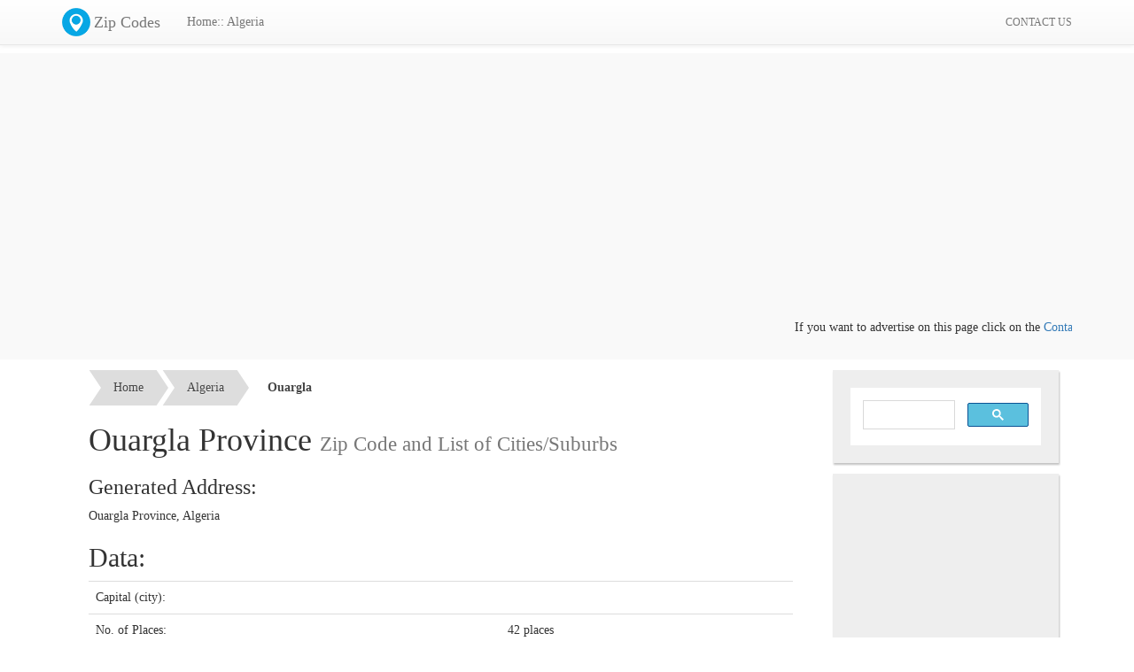

--- FILE ---
content_type: text/html; charset=UTF-8
request_url: https://geo.mycyber.org/algeria/ouargla/
body_size: 4797
content:
<!DOCTYPE html PUBLIC "-//W3C//DTD XHTML 1.0 Strict//EN" "http://www.w3.org/TR/xhtml1/DTD/xhtml1-strict.dtd">
<html xmlns="http://www.w3.org/1999/xhtml" xml:lang="en-us" dir="ltr" lang="en-us" itemscope itemtype="http://schema.org/Article" >

<head>
    <meta charset="utf-8">
<meta http-equiv="X-UA-Compatible" content="IE=edge">
<meta name="viewport" content="width=device-width, initial-scale=1">
<base href="https://geo.mycyber.org/algeria/">
<meta http-equiv="content-type" content="text/html; charset=utf-8">
<meta http-equiv="Expires" content="-1">
<title>OuarglaProvince Zip/Postal Code, List of cities and towns | Algeria Zip Codes</title>
<link href="https://cdn.mycyber.org/plugins/bootstrap/css/bootstrap.min.css" rel="stylesheet">
<link href="https://cdn.mycyber.org/plugins/bootstrap/css/bootstrap-theme.min.css" rel="stylesheet">
<!--[if lt IE 9]>
 <script src="https://oss.maxcdn.com/html5shiv/3.7.2/html5shiv.min.js"></script>
 <script src="https://oss.maxcdn.com/respond/1.4.2/respond.min.js"></script>
<![endif]-->
<link href="https://cdn.mycyber.org/plugins/breadcrumbs/tsc_breadcrumbs.css" rel="stylesheet">
<link href="https://geo.mycyber.org/css/general.css" rel="stylesheet">
<link rel="icon" type="image/png" href="https://geo.mycyber.org/images/favicon.png">
<script src="https://cdn.mycyber.org/plugins/jquery/jquery.1.11.2.min.js"></script>
<meta property="fb:app_id" content="474909009373139" />
<script async src="//pagead2.googlesyndication.com/pagead/js/adsbygoogle.js"></script>
<script>
  (adsbygoogle = window.adsbygoogle || []).push({
    google_ad_client: "ca-pub-1054550763367018",
    enable_page_level_ads: true
  });
</script><meta name="description" content="Ouargla Zip Codes, Ouargla Postal Codes, Ouargla Cities and Suburbs, Ouargla iso, Zip/Postal Codes of Algeria, Provinces, Cities, Districts, Places and Suburbs of Algeria"><meta name="rights" content=""><meta name="robots" content="index, follow"><meta name="googlebot" content="index,follow"><meta name="country" content="DZ"><meta name="language" content="en-US"><meta name="generator" content="MyCyber Media Solutions WebApp 1.1"><meta name="keywords" content="Ouargla zip code, Ouargla postal code, Ouargla cities, Ouargla, Ouargla zip, Ouargla towns, zip code, zip, postal code, algeria zip code, algeria postal code, alg postal code, algeria poste codes">    <link href="https://geo.mycyber.org/css/style.css" rel="stylesheet">
</head>

<body><div id="fb-root"></div>
<script>(function(d, s, id) {
  var js, fjs = d.getElementsByTagName(s)[0];
  if (d.getElementById(id)) return;
  js = d.createElement(s); js.id = id;
  js.src = "//connect.facebook.net/en_US/sdk/xfbml.ad.js#xfbml=1&version=v2.5&appId=474909009373139";
  fjs.parentNode.insertBefore(js, fjs);
}(document, 'script', 'facebook-jssdk'));</script>    <!-- Fixed navbar -->
<nav class="navbar navbar-default navbar-fixed-top">
  <div class="container">
    <div class="navbar-header">
      <button type="button" class="navbar-toggle collapsed" data-toggle="collapse" data-target="#navbar" aria-expanded="false" aria-controls="navbar">
        <span class="sr-only">Toggle navigation</span>
        <span class="icon-bar"></span>
        <span class="icon-bar"></span>
        <span class="icon-bar"></span>
      </button>
      <a class="navbar-brand" href="https://geo.mycyber.org/"><img class="logo" src="https://geo.mycyber.org/images/icons/mycyber_zip_code.png" />Zip Codes</a>
    </div>
    <div id="navbar" class="navbar-collapse collapse">
      <ul class="nav navbar-nav">
      	<li class=""><a href="https://geo.mycyber.org/algeria/">Home:: Algeria</a></li>
              </ul>
      <!-- --><ul class="nav navbar-nav navbar-right">
        <li class=""><a href="https://geo.mycyber.org/contact-us/"><small>CONTACT US</small></a></li>
      </ul>
    </div><!--/.nav-collapse -->
  </div>
</nav>
    <div class="container-fluid" style="background:#f9f9f9">
        <div class="container" style="padding-top:20px; max-height:180px; overflow:hidden; padding-bottom:20px">
            <!-- Top Banner -->
<ins class="adsbygoogle"
     style="display:block"
     data-ad-client="ca-pub-1054550763367018"
     data-ad-slot="1849192285"
     data-ad-format="auto"></ins>
<script>
(adsbygoogle = window.adsbygoogle || []).push({});
</script>            <marquee>If you want to advertise on this page click on the <a href="https://geo.mycyber.org/contact-us/">Contact us</a> link</marquee>
        </div>
    </div>
    <div class="container">
        <div class="row-fluid">
            <div class="col-sm-8 col-md-9">
                <div class="container-fluid bg_gray pad">
<ul id="tsc_breadcrumb-5" style="margin-top:12px">
  <li><a href="https://geo.mycyber.org/">Home</a></li>
  <li><a href="https://geo.mycyber.org/algeria/">Algeria</a></li>
  <li><a class="current">Ouargla</a></li>
</ul>
	<h1>Ouargla Province <small>Zip Code and List of Cities/Suburbs</small></h1>
    <h3>Generated Address:</h3>
    <p>Ouargla Province, Algeria</p>
    <h2>Data:</h2>
    <table class="table">
    	<tbody>
        	<tr>
            	<td>Capital (city):</td>
                <td><a href="https://geo.mycyber.org/algeria//"></a></td>
            </tr>
        	<tr>
            	<td>No. of Places:</td>
                <td>42 places</td>
            </tr>
        	<tr>
            	<td>Zip Code:</td>
                <td><strong>30000</strong></td>
            </tr>
                    	<tr>
            	<td>More info:</td>
                <td><a target="_blank" href="https://en.wikipedia.org/wiki/Ouargla">Ouargla</a></td>
            </tr>
                    </tbody>
    </table>
    <h2>Cities/Places <small>(42)</small>:</h2>
    <div class="table-responsive"><table id="5YxNn7ox46" class="table table-bordered table-hover table-striped ">
                            <thead><tr class="table-heading btn-default"><th>City</th><th>Zip Code</th></tr></thead><tbody><tr><td><a href="https://geo.mycyber.org/algeria/ain-beida-city-1/">Ain Beida</a></td><td>30120</td></tr><tr><td><a href="https://geo.mycyber.org/algeria/balidat-ameur/">Balidat Ameur</a></td><td>30220</td></tr><tr><td><a href="https://geo.mycyber.org/algeria/bamendil/">Bamendil</a></td><td>30001</td></tr><tr><td><a href="https://geo.mycyber.org/algeria/benaceur/">Benaceur</a></td><td>30420</td></tr><tr><td><a href="https://geo.mycyber.org/algeria/beni-thour/">Beni Thour</a></td><td>30009</td></tr><tr><td><a href="https://geo.mycyber.org/algeria/bouameur/">Bouameur</a></td><td>30003</td></tr><tr><td><a href="https://geo.mycyber.org/algeria/chegga/">Chegga</a></td><td>30301</td></tr><tr><td><a href="https://geo.mycyber.org/algeria/chott-city/">Chott</a></td><td>30002</td></tr><tr><td><a href="https://geo.mycyber.org/algeria/dlilai/">Dlilai</a></td><td>30401</td></tr><tr><td><a href="https://geo.mycyber.org/algeria/el-allia/">El Allia</a></td><td>30310</td></tr><tr><td><a href="https://geo.mycyber.org/algeria/el-bhour/">El Bhour</a></td><td>30201</td></tr><tr><td><a href="https://geo.mycyber.org/algeria/el-borma/">El Borma</a></td><td>30510</td></tr><tr><td><a href="https://geo.mycyber.org/algeria/el-bour/">El Bour</a></td><td>30111</td></tr><tr><td><a href="https://geo.mycyber.org/algeria/el-hadjira/">El Hadjira</a></td><td>30300</td></tr><tr><td><a href="https://geo.mycyber.org/algeria/el-ksour/">El Ksour</a></td><td>30202</td></tr><tr><td><a href="https://geo.mycyber.org/algeria/frane/">Frane</a></td><td>30112</td></tr><tr><td><a href="https://geo.mycyber.org/algeria/ghamra/">Ghamra</a></td><td>30203</td></tr><tr><td><a href="https://geo.mycyber.org/algeria/goug/">Goug</a></td><td>30204</td></tr><tr><td><a href="https://geo.mycyber.org/algeria/haoud-el-hamra/">Haoud el Hamra</a></td><td>30501</td></tr><tr><td><a href="https://geo.mycyber.org/algeria/hassi-ben-abdellah/">Hassi ben Abdellah</a></td><td>30140</td></tr><tr><td><a href="https://geo.mycyber.org/algeria/hassi-messaoud/">Hassi Messaoud</a></td><td>30500</td></tr><tr><td><a href="https://geo.mycyber.org/algeria/irara/">Irara</a></td><td>30502</td></tr><tr><td><a href="https://geo.mycyber.org/algeria/lagraf/">Lagraf</a></td><td>30302</td></tr><tr><td><a href="https://geo.mycyber.org/algeria/m-garine/">M'garine</a></td><td>30210</td></tr><tr><td><a href="https://geo.mycyber.org/algeria/m-naguer/">M'naguer</a></td><td>30410</td></tr><tr><td><a href="https://geo.mycyber.org/algeria/moggar/">Moggar</a></td><td>30205</td></tr><tr><td><a href="https://geo.mycyber.org/algeria/mouih-ben-ali/">Mouih ben Ali</a></td><td>30402</td></tr><tr><td><a href="https://geo.mycyber.org/algeria/n-goussa/">N'goussa</a></td><td>30110</td></tr><tr><td><a href="https://geo.mycyber.org/algeria/ouargla-city/">Ouargla</a></td><td>30000</td></tr><tr><td><a href="https://geo.mycyber.org/algeria/rachedi/">Rachedi</a></td><td>30303</td></tr><tr><td><a href="https://geo.mycyber.org/algeria/rouissat/">Rouissat</a></td><td>30130</td></tr><tr><td><a href="https://geo.mycyber.org/algeria/sidi-amrane/">Sidi Amrane</a></td><td>30006</td></tr><tr><td><a href="https://geo.mycyber.org/algeria/sidi-khouiled/">Sidi Khouiled</a></td><td>30100</td></tr><tr><td><a href="https://geo.mycyber.org/algeria/sidi-mahdi/">Sidi Mahdi</a></td><td>30206</td></tr><tr><td><a href="https://geo.mycyber.org/algeria/sidi-slimane-city/">Sidi Slimane</a></td><td>30270</td></tr><tr><td><a href="https://geo.mycyber.org/algeria/taibet/">Taibet</a></td><td>30400</td></tr><tr><td><a href="https://geo.mycyber.org/algeria/tebesbest/">Tebesbest</a></td><td>30260</td></tr><tr><td><a href="https://geo.mycyber.org/algeria/temacine/">Temacine</a></td><td>30230</td></tr><tr><td><a href="https://geo.mycyber.org/algeria/touggourt/">Touggourt</a></td><td>30200</td></tr><tr><td><a href="https://geo.mycyber.org/algeria/touggourt-emir-a-e-k/">Touggourt Emir A.E.K.</a></td><td>30207</td></tr><tr><td><a href="https://geo.mycyber.org/algeria/touggourt-nezla/">Touggourt Nezla</a></td><td>30240</td></tr><tr><td><a href="https://geo.mycyber.org/algeria/zaouia-el-abidia/">Zaouia el Abidia</a></td><td>30250</td></tr></tbody></table></div>    <hr />
    <p>
    	View all the Provinces and Zip Codes of <a href="https://geo.mycyber.org/algeria/">Algeria Provinces</a>
    </p>
</div>                <div class="fb-comments" data-href="https://geo.mycyber.org/algeria/ouargla/" data-width="100%" data-numposts="10"></div>            </div>
            <div class="col-sm-4 col-md-3">
                <div class="widget">
                    <script>
  (function() {
    var cx = '005161030110591951609:4oqulj__8hc';
    var gcse = document.createElement('script');
    gcse.type = 'text/javascript';
    gcse.async = true;
    gcse.src = 'https://cse.google.com/cse.js?cx=' + cx;
    var s = document.getElementsByTagName('script')[0];
    s.parentNode.insertBefore(gcse, s);
  })();
</script>
<gcse:search></gcse:search>
<style>
 .cse .gsc-search-button input.gsc-search-button-v2, input.gsc-search-button-v2 {
   background-image: inherit;
   box-sizing: content-box;
   -moz-box-sizing: content-box;
 }
 input.gsc-input{background: rgb(255, 255, 255)!important;}
 .gsc-result{text-align:left;}
</style>                </div>
                <div class="widget" style="padding:2px">
                    <!-- Geo Sidebar -->
<ins class="adsbygoogle" style="display:inline-block;width:250px;height:250px" data-ad-client="ca-pub-1054550763367018" data-ad-slot="7129696286"></ins>
<script>
    (adsbygoogle = window.adsbygoogle || []).push({});
</script>                </div>
                <div class="widget">
                    <h4 class="widget-title">Follow us on twitter</h4>
                    <iframe style="position: static; visibility: visible; width: 214px; height: 20px;" data-twttr-rendered="true" title="Twitter Follow Button" class="twitter-follow-button twitter-follow-button" src="https://platform.twitter.com/widgets/follow_button.a64cf823bcb784855b86e2970134bd2a.en.html#_=1438448802221&amp;align=left&amp;dnt=false&amp;id=twitter-widget-0&amp;lang=en&amp;screen_name=MyCyberMS&amp;show_count=true&amp;show_screen_name=true&amp;size=m" allowtransparency="true" scrolling="no" id="twitter-widget-0" frameborder="0"></iframe>
                </div>
                <div class="widget">
                    <h4 class="widget-title">Follow us on facebook</h4>
                    <iframe class="embed-responsiv-item" src="https://www.facebook.com/plugins/like_box.php?app_id=&amp;channel=http%3A%2F%2Fstatic.ak.facebook.com%2Fconnect%2Fxd_arbiter%2F4B2NplaqNF3.js%3Fversion%3D41%23cb%3Df368a79fa0e0f9a%26domain%3Dmycyber.org%26origin%3Dhttp%253A%252F%252Fmycyber.org%252Ff385c33e288e144%26relation%3Dparent.parent&amp;color_scheme=light&amp;container_width=220&amp;header=false&amp;href=http%3A%2F%2Fwww.facebook.com%2Fmycyber.media.solutions&amp;locale=en_US&amp;sdk=joey&amp;show_border=false&amp;show_faces=true&amp;stream=false&amp;width=220" style="border: medium none; visibility: visible; width: 220px; height: 214px;" title="fb:like_box Facebook Social Plugin" scrolling="no" allowfullscreen="true" allowtransparency="true" name="f50336af994552" frameborder="0" height="1000px" width="220px"></iframe>
                </div>
            </div>
        </div>
    </div>
    <div class="container-fluid footbar">
        <div class="container">
            <div class="col-sm-6 col-md-3">
                <h4>Links</h4>
                <ul class="footer-menu">
                    <li><a href="http://mycybersms.com">SMS Portal</a></li>
                    <li><a href="https://mycyber.org">MyCyber Home</a></li>
                    <li><a href="http://ictgiants.com">ICT Giants</a></li>
                    <li><a href="https://geo.mycyber.org/nigeria/">Nigeria Zip Codes</a></li>
                </ul>
            </div>
            <div class="col-sm-6 col-md-3">
                <h4>Latest News</h4>
                            </div>
            <div class="col-sm-6 col-md-3">
                <h4>Best Nigeria SMS</h4>
                <a href="http://mycybersms.com"><img class="img-responsive" src="https://geo.mycyber.org/images/mycybersms_banner_small.png" /></a>
            </div>
            <div class="col-sm-6 col-md-3">
                <h4>Share this Page</h4>
                <div class="addthis_sharing_toolbox"></div>
                <script type="text/javascript" src="//s7.addthis.com/js/300/addthis_widget.js#pubid=ra-551c229d2d1eb2d9" async="async"></script>
                <h4>Follow us:</h4>
                <ul class="social-menu">
                    <li><a href="https://facebook.com/mycyber.media.solutions"><img src="https://geo.mycyber.org/images/icons/social-facebook.png" /></a></li>
                    <li><a href="https://twitter.com/MyCyberMS"><img src="https://geo.mycyber.org/images/icons/social-twitter.png" /></a></li>
                    <li><a href="https://www.google.com/+MycyberICTPlus"><img src="https://geo.mycyber.org/images/icons/social-gplus.png" /></a></li>
                    <li><a href="https://www.youtube.com/channel/UCNrdcvpolC599ckVOYIBD9g"><img src="https://geo.mycyber.org/images/icons/social-youtube.png" /></a></li>
                </ul>
            </div>
        </div>
        <div class="clearfix"></div>
        <div class="container footer">
            <center><a href="https://mycyber.org">MyCyber Media Solutions</a>, Copyright &copy; 2026</center>
        </div>
    </div>
    <script src="https://cdn.mycyber.org/plugins/bootstrap/js/bootstrap.min.js"></script>
<script src="https://cdn.mycyber.org/plugins/bootstrap/js/ie10-viewport-bug-workaround.js"></script>    <script type="text/javascript" src="https://geo.mycyber.org/algeria/templates/index/js/main.js"></script>
    <script>
  (function(i,s,o,g,r,a,m){i['GoogleAnalyticsObject']=r;i[r]=i[r]||function(){
  (i[r].q=i[r].q||[]).push(arguments)},i[r].l=1*new Date();a=s.createElement(o),
  m=s.getElementsByTagName(o)[0];a.async=1;a.src=g;m.parentNode.insertBefore(a,m)
  })(window,document,'script','//www.google-analytics.com/analytics.js','ga');

  ga('create', 'UA-60962587-3', 'auto');
  ga('send', 'pageview');

</script>    <!--Start of Tawk.to Script-->
<script type="text/javascript">
var Tawk_API=Tawk_API||{}, Tawk_LoadStart=new Date();
(function(){
var s1=document.createElement("script"),s0=document.getElementsByTagName("script")[0];
s1.async=true;
s1.src='https://embed.tawk.to/5885de628f538671f47c3678/default';
s1.charset='UTF-8';
s1.setAttribute('crossorigin','*');
s0.parentNode.insertBefore(s1,s0);
})();
</script>
<!--End of Tawk.to Script--><script defer src="https://static.cloudflareinsights.com/beacon.min.js/vcd15cbe7772f49c399c6a5babf22c1241717689176015" integrity="sha512-ZpsOmlRQV6y907TI0dKBHq9Md29nnaEIPlkf84rnaERnq6zvWvPUqr2ft8M1aS28oN72PdrCzSjY4U6VaAw1EQ==" data-cf-beacon='{"version":"2024.11.0","token":"83e65d89bf734f9c9814ad36c9b0075b","r":1,"server_timing":{"name":{"cfCacheStatus":true,"cfEdge":true,"cfExtPri":true,"cfL4":true,"cfOrigin":true,"cfSpeedBrain":true},"location_startswith":null}}' crossorigin="anonymous"></script>
</body>

</html>

--- FILE ---
content_type: text/html; charset=utf-8
request_url: https://www.google.com/recaptcha/api2/aframe
body_size: 106
content:
<!DOCTYPE HTML><html><head><meta http-equiv="content-type" content="text/html; charset=UTF-8"></head><body><script nonce="BV49Iv2yPhKcaFx1-HSjyw">/** Anti-fraud and anti-abuse applications only. See google.com/recaptcha */ try{var clients={'sodar':'https://pagead2.googlesyndication.com/pagead/sodar?'};window.addEventListener("message",function(a){try{if(a.source===window.parent){var b=JSON.parse(a.data);var c=clients[b['id']];if(c){var d=document.createElement('img');d.src=c+b['params']+'&rc='+(localStorage.getItem("rc::a")?sessionStorage.getItem("rc::b"):"");window.document.body.appendChild(d);sessionStorage.setItem("rc::e",parseInt(sessionStorage.getItem("rc::e")||0)+1);localStorage.setItem("rc::h",'1768482504913');}}}catch(b){}});window.parent.postMessage("_grecaptcha_ready", "*");}catch(b){}</script></body></html>

--- FILE ---
content_type: text/plain
request_url: https://www.google-analytics.com/j/collect?v=1&_v=j102&a=501069122&t=pageview&_s=1&dl=https%3A%2F%2Fgeo.mycyber.org%2Falgeria%2Fouargla%2F&ul=en-us%40posix&dt=OuarglaProvince%20Zip%2FPostal%20Code%2C%20List%20of%20cities%20and%20towns%20%7C%20Algeria%20Zip%20Codes&sr=1280x720&vp=1280x720&_u=IEBAAEABAAAAACAAI~&jid=1248914758&gjid=383314563&cid=1075503780.1768482503&tid=UA-60962587-3&_gid=2095627434.1768482503&_r=1&_slc=1&z=218663931
body_size: -450
content:
2,cG-PFE6BW2536